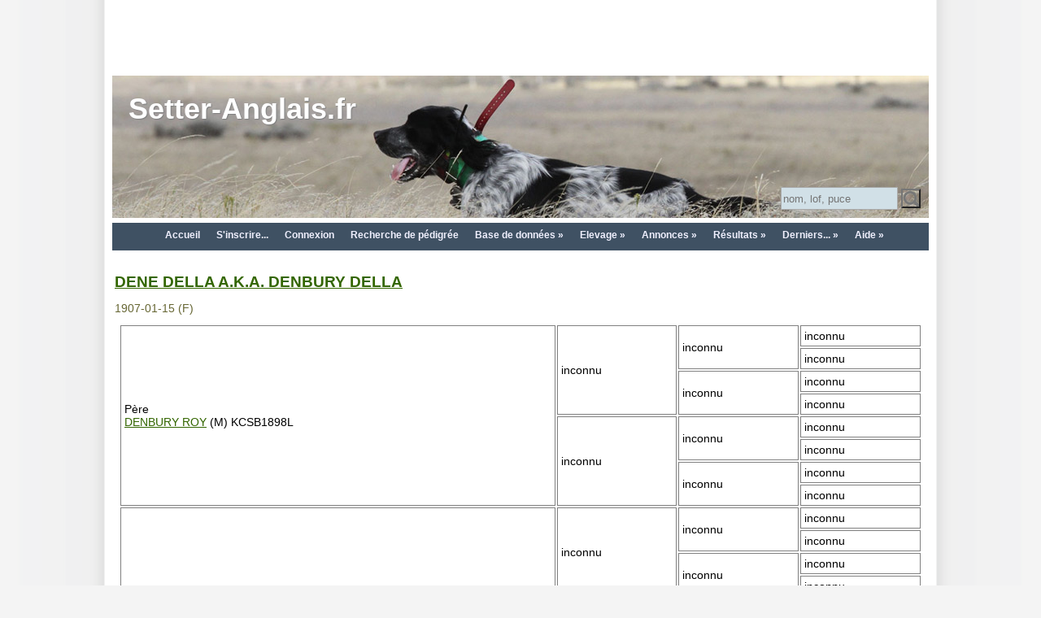

--- FILE ---
content_type: text/html; charset=UTF-8
request_url: http://pedigree.setter-anglais.fr/genealogie/arbre.php?id=26598&fn=pedigree&rq=DENE+DELLA+A.K.A.+DENBURY+DELLA
body_size: 4790
content:
<!DOCTYPE HTML>
<html xmlns:og="http://ogp.me/ns#">
<head>
<title>Pédigrée Setter Anglais:: Arbre généalogique DENE DELLA A.K.A. DENBURY DELLA</title>
<meta http-equiv="Content-Type" content="text/html; charset=utf-8">
<link href="css/gene.css" rel="stylesheet" type="text/css" />
<link href="site_sa/gene_sa.css" rel="stylesheet" type="text/css" />
<link rel="search" type="application/opensearchdescription+xml" title="pedigree.setter-anglais.fr" href="http://pedigree.setter-anglais.fr/genealogie/integration/firefox/pedigree-setter-anglais-fr.xml">

<link rel="shortcut icon" href="favicon.ico" />
<meta name="Description" content="Pédigrée, Généalogie, Galerie Photo et Vidéo de DENE DELLA A.K.A. DENBURY DELLA" />
<meta name="Keywords" content="genealogie,pedigree,lignée,setter,anglais,setters,DENE DELLA A.K.A. DENBURY DELLA" />
<meta http-equiv="Content-Language" content="fr">
<meta name="Language" Content="fr">
<meta name="robots" content="index,follow" />
<meta property="fb:admins" content="112367455504833,1123765940,100003713138105"/>
<meta property="fb:app_id" content="112367455504833"/>
<meta property="og:image" content="" />
<meta property="og:title" content="Setter-Anglais.fr : DENE DELLA A.K.A. DENBURY DELLA" />
<meta property="og:description" content="DENE DELLA A.K.A. DENBURY DELLA (F) - 1907-01-15 - " />
<meta property="og:url" content="http://pedigree.setter-anglais.fr/genealogie/arbre.php?id=26598&fn=pedigree&rq=DENE+DELLA+A.K.A.+DENBURY+DELLA" />
<meta property="og:type" content="website" />
<meta property="og:locale" content="fr_FR" />
<meta property="og:site_name" content="pedigree.setter-anglais.fr" />


<script src="//code.jquery.com/jquery-1.12.4.js"></script>
<script src="//code.jquery.com/ui/1.11.4/jquery-ui.js"></script>
<script src="js/gene.js"></script>


<link rel="stylesheet" href="css/lightbox.css" type="text/css" media="screen" />
<!-- A mettre en fin de fichier ! <script type="text/javascript" src="js/lightbox.js"></script> -->

<script language="javascript">
function ChangeProprio()
{
	var ret = confirm("Je confirme l'envoi de la demande pour mettre la fiche à mon nom.");
	if (ret == true) {
		document.location.href = "envoi_code.php?CMD=PROPRIO&FROM=" + document.location.href;
	} else {
	}
}

function copyToClip(str) {
	function listener(e) {
		e.clipboardData.setData("text/html", str);
		e.clipboardData.setData("text/plain", str);
		e.preventDefault();
	}
	document.addEventListener("copy", listener);
	document.execCommand("copy");
	document.removeEventListener("copy", listener);
}

function copyToClipHomologation(str) {
	function listenerHomologation(e) {
		for (var i=0; i < 14; i++) str = str.replace("#", "\t");
		e.clipboardData.setData("text/plain", str);
		e.preventDefault();
	}
	document.addEventListener("copy", listenerHomologation);
	document.execCommand("copy");
	document.removeEventListener("copy", listenerHomologation);
}

	$(function() {
		$('a[data-lightbox]').each(function(index, value) {
		});
	});
</script>
<script>
  (function(i,s,o,g,r,a,m){i['GoogleAnalyticsObject']=r;i[r]=i[r]||function(){
  (i[r].q=i[r].q||[]).push(arguments)},i[r].l=1*new Date();a=s.createElement(o),
  m=s.getElementsByTagName(o)[0];a.async=1;a.src=g;m.parentNode.insertBefore(a,m)
  })(window,document,'script','//www.google-analytics.com/analytics.js','ga');

  ga('create', 'UA-37483791-1', 'auto');
  ga('send', 'pageview');

</script><!-- Google tag (gtag.js) -->
<script async src="https://www.googletagmanager.com/gtag/js?id=G-1Y4R0MCCBD"></script>
<script>
  window.dataLayer = window.dataLayer || [];
  function gtag(){dataLayer.push(arguments);}
  gtag('js', new Date());

  gtag('config', 'G-1Y4R0MCCBD');
</script>
</head>

<body>
		<div id="fb-root"></div>
<script>(function(d, s, id) {
  var js, fjs = d.getElementsByTagName(s)[0];
  if (d.getElementById(id)) return;
  js = d.createElement(s); js.id = id;
  js.src = "//connect.facebook.net/fr_FR/all.js#xfbml=1&appId=112367455504833";
  fjs.parentNode.insertBefore(js, fjs);
}(document, 'script', 'facebook-jssdk'));</script>

<div class="page">

<div class="Pub" style="text-align:center; width:100%;">
<script async src="https://pagead2.googlesyndication.com/pagead/js/adsbygoogle.js"></script>
<ins class="adsbygoogle"
     style="display:inline-block;width:970px;height:90px"
     data-ad-client="ca-pub-5417412407732151"
     data-ad-slot="0490022282"></ins>
<script>
     (adsbygoogle = window.adsbygoogle || []).push({});
</script>
</div>


<style>
#myGallery{
  position:relative;
  width:1004px;
  height:175px;
  top: 0px;
  left: 0px;
  overflow:hidden;
}
#myGallery img{
  display:none;
  position:absolute;
  top:0;
  left:0;
}
#myGallery img.active{
  display:block;
}
#test {
	background-image:url(site_sa/bandeau_paques2014.jpg);
}
</style>
<div style="width:1004px; height:175px;">
	<div id="myGallery" style="position:relative; top: 0px; left: 0px; padding: 0;">
    	<img id="header0" class="" src="site_sa/bandeau_automne2014.jpg" /><img id="header1" class="" src="site_sa/bandeau_automne2011.jpg" /><img id="header2" class="" src="site_sa/bandeau_qc_1.jpg" /><img id="header3" class="" src="site_sa/bandeau_automne_a1.jpg" /><img id="header4" class="" src="site_sa/bandeau_automne_a2.jpg" /><img id="header5" class="active" src="site_sa/bandeau_automne_a3.jpg" />
    </div>
	<div class="Titre" style="position:relative; top: -175px; left: 0px; padding: 0;">
		<a href="index.php">Setter-Anglais.fr</a>
	</div>
    <div style="position:relative; top: -100px; left: 822px; padding: 0; width: 175px;">
<form action="recherche_a.php" method="get" >
<input name="NOM" id="NOM_RR" type="text" style="width:138px; height:24px; background-color: #d1e0e7; border-color: #aaa; border-style:solid; border-width:1px;" value="" placeholder="nom, lof, puce">
<input name="OK" type="submit" value=" " style="background:url(images/search.png) no-repeat; height:24px; width:24px;" >
<input name="TYPERECHERCHE" type="hidden" value="3" />
</form>
    </div>
</div>

<script>
function swapImages(){
  var $active = $('#myGallery .active');
  var $next = ($('#myGallery .active').next().length > 0) ? $('#myGallery .active').next() : $('#myGallery img:first');
  $active.fadeOut(function(){
    $active.removeClass('active');
    $next.fadeIn().addClass('active');
  });
}

var iImg = 5;
var nbImg = 0;

function swapImages2() {
	var iImgNext = (iImg + 1) % nbImg;
	swapImageX(iImg, iImgNext);
	iImg = iImgNext;
}

function swapImageX(iOld, iNew) {
	var src = $('#header'+iNew).attr('src');
	$('#myGallery').css('background-image', 'url('+src+')' );
	$('#header'+iOld).fadeOut(1200, function(){
	    $('#header'+iOld).removeClass('active');
		$('#header'+iNew).addClass('active');
		$('#header'+iNew).css('display', 'block');
		createCookie('header', iNew, null);
	});
}

function selectFondHeader(i) {
	var src = $('#header'+i).attr('src');
	$('#myGallery').css('background-image', 'url('+src+')' );
}

function initImageHeader(i) {
	iImg = i;
	selectFondHeader(i);
}

$(document).ready(function(){
		nbImg = $('#myGallery img').length;
		//var i = readCookie('header');
		//if (i == null) {
		//	i = Math.floor(Math.random() * Math.floor(nbImg));
		//}
		//initImageHeader(i);
		setInterval('swapImages2()', 5*1000);
	}
);

function createCookie(name,value,days) {
	if (days) {
		var date = new Date();
		date.setTime(date.getTime()+(days*24*60*60*1000));
		var expires = "; expires="+date.toGMTString();
	}
	else var expires = "";
	//document.cookie = name+"="+value+expires+"; path=/";
	document.cookie = name+"="+value+expires+"; SameSite=Lax; path=/";
}

function readCookie(name) {
	var nameEQ = name + "=";
	var ca = document.cookie.split(';');
	for(var i=0;i < ca.length;i++) {
		var c = ca[i];
		while (c.charAt(0)==' ') c = c.substring(1,c.length);
		if (c.indexOf(nameEQ) == 0) return c.substring(nameEQ.length,c.length);
	}
	return null;
}

function eraseCookie(name) {
	createCookie(name,"",-1);
}
</script> 


<nav class="menu-main rgba cssgradients borderradius boxshadow" id="menu-main">
	<ul class="active">
		<li ><a href="index.php" >Accueil</a></li>
		<li ><a href="inscription.php" >S'inscrire...</a></li>
		<li ><a href="login.php?ACTION=&URL=/genealogie/arbre.php?id=26598&fn=pedigree&rq=DENE+DELLA+A.K.A.+DENBURY+DELLA">Connexion</a></li>
		
		<li ><a href="recherche.php" title="Rechercher un chien dans la base de données.">Recherche de pédigrée</a></li>
		<li ><a ><span>Base de données »</span></a>
			<ul>
				<li ><a href="recherche.php" title="Rechercher un chien dans la base de données.">Recherche de pédigrée</a></li>
				<li ><a href="rechercheaffixe.php" title="Recherche d'affixe et de coordonnées des élevages.">Recherche d'affixe</a></li>
				<li ><a href="recherche.php?o=500" title="Outils de recherche avancée.">Outils</a></li>
		        
				
				
			</ul>
		</li>		

		<li ><a ><span>Elevage »</span></a>
			<ul>
        		<li ><a href="portee_virtuelle.php" title="Visualisation de l'arbre généalogique d'une portée à venir.">Simulation de portée</a></li>
				<li ><a href="calportee.php" title="A faire de la saillie » la naissance...">Agenda de la gestation</a></li>
				<li ><a href="calportee.php?TYPE=chiot" title="A faire de la naissance au départ...">Agenda des chiots</a></li>
				<li ><a href="rechercheaffixe.php" title="Recherche d'affixe et de coordonnées des élevages.">Recherche d'affixe</a></li>
				<li ><a href="carte_elevage.php" title="Affichage des élevages sur la carte.">Carte des élevages</a></li>
				
				<li ><a href="recherche_a_nom.php?LETTRE=A&TRI=N" title="2025 année des A...">2025 année des A...</a></li>
				
				<li ><a href="liste_sel.php" title="Sélection de géniteurs">Sélection de géniteurs</a></li>
				<li ><a href="liste_portee.php" title="Saillies et portées - Club du Setter Anglais">Saillies et portées</a></li>
			</ul>
		</li>		
		
		<li ><a ><span>Annonces »</span></a>
			<ul>
				<li ><a href="pa_liste.php" title="Annonces de chiens, chiots et portées">Annonces de chiens, chiots et portées</a></li>
        		<li ><a href="evt_liste.php" title="Annonces de concours amateurs et de TAN">Annonces d'événements</a></li>
			</ul>
		</li>
		
		
		<li ><a ><span>Résultats »</span></a>
			<ul>
				<li ><a href="res_tables_clochette_v2016.php?t=1&a=2025&c=A" >Circuit Clochette sur Bécasse</a></li>
        		<li ><a href="res_tables.php" >Tableaux des résultats de concours</a></li>
        		<li ><a href="res_tables.php?out=expo" title="Tableaux des résultats d'expo">Tableaux des résultats d'expo</a></li>
				
				
				
				
				<li ><a href="liste_tan.php" title="Liste des TAN">Liste des TAN</a></li>
			</ul>
		</li>
		

	    <li ><a ><span>Derniers... »</span></a>	<ul><li class="menu-main"><a href="arbre.php?id=26598" >DENE DELLA A.K.A. DENBURY DELLA</a></li>	</ul></li>

		<li ><a ><span>Aide »</span></a>
			<ul>
				<li ><a href="aide.php" title="Questions et réponses pour une prise en main rapide...">Aide</a></li>
				<li ><a href="jeu_memoire.php" >Jeu de mémoire...</a></li>
				<li ><a href="jeu_taquin.php" >Jeu du taquin...</a></li>
			
			</ul>
		</li>
    </ul>
	<a class="toggle-nav" href="#">&#9776; Menu</a>
</nav>


<table class="HautGene">
 <tr>
  <td class="HautGene">
<h1><a href="arbre.php?id=26598">DENE DELLA A.K.A. DENBURY DELLA</a></h1>1907-01-15 (F)  </td>
  <td>
  </td>
 </tr>
</table>

<table class="TabGene">
<tr><td class="TabGene" rowspan="8">Père<br><a href="arbre.php?id=36648&fn=pedigree&rq=DENBURY+ROY">DENBURY ROY</a>  (M) KCSB1898L</td><td class="TabGene" rowspan="4">inconnu</td><td class="TabGene" rowspan="2">inconnu</td><td class="TabGene">inconnu</td></tr>
<tr><td class="TabGene">inconnu</td></tr>
<tr><td class="TabGene" rowspan="2">inconnu</td><td class="TabGene">inconnu</td></tr>
<tr><td class="TabGene">inconnu</td></tr>
<tr><td class="TabGene" rowspan="4">inconnu</td><td class="TabGene" rowspan="2">inconnu</td><td class="TabGene">inconnu</td></tr>
<tr><td class="TabGene">inconnu</td></tr>
<tr><td class="TabGene" rowspan="2">inconnu</td><td class="TabGene">inconnu</td></tr>
<tr><td class="TabGene">inconnu</td></tr>
<tr><td class="TabGene" rowspan="8">Mère<br><a href="arbre.php?id=36649&fn=pedigree&rq=DENBURY+SUE">DENBURY SUE</a>  (F) 1899-03-29</td><td class="TabGene" rowspan="4">inconnu</td><td class="TabGene" rowspan="2">inconnu</td><td class="TabGene">inconnu</td></tr>
<tr><td class="TabGene">inconnu</td></tr>
<tr><td class="TabGene" rowspan="2">inconnu</td><td class="TabGene">inconnu</td></tr>
<tr><td class="TabGene">inconnu</td></tr>
<tr><td class="TabGene" rowspan="4">inconnu</td><td class="TabGene" rowspan="2">inconnu</td><td class="TabGene">inconnu</td></tr>
<tr><td class="TabGene">inconnu</td></tr>
<tr><td class="TabGene" rowspan="2">inconnu</td><td class="TabGene">inconnu</td></tr>
<tr><td class="TabGene">inconnu</td></tr>
</table>

<div class="InfoExtra">

</div>
<div class="Descendance">
<h3>Enfants </h3><a href="arbre.php?id=26596&fn=pedigree&rq=COMPTON+DAISY">COMPTON DAISY</a> 1912-04-30 (F) KCSB90T<br><a href="arbre.php?id=76128&fn=pedigree&rq=COMPTON+DAME">COMPTON DAME</a> 1911 (F) <br><a href="arbre.php?id=10411&fn=pedigree&rq=VOLUNTEER">VOLUNTEER</a> 1914-03-10 (M) KCSB25V - bluebelton<br><a href="arbre_rev.php?id=26598">Descendance complète...</a><br>
<br><a class="LienArbreAutour" href="arbre_autour.php?id=26598">Parents, frères/soeurs, descendants...</a>
</div>
<div class="Consang">

</div>
<div style="clear:both; width:100%;" ></div>



<div style="margin-top:8px; ">Note : les données ne sont pas garanties. Elles ont été entrées par les membres sans garantie d'exactitude.

</div>


<div id="DivPdf" style="padding:10px 0 10px 0; text-align:center; display:block;">
<div style="">
<a id="idUrlPdf" href="arbre_pdf.php?id=26598" style="font-size:80%;">
<img src="images/bouton-pdf.png" border="0"><br>
Pdf / version imprimable...
</a>
</div>
</div>

<br>
<div class="fb-like" data-href="http://pedigree.setter-anglais.fr/genealogie/arbre.php?id=26598" data-send="true" data-width="450" data-show-faces="true"></div>
 <br>
<div class="fb-comments" data-href="http://pedigree.setter-anglais.fr/genealogie/arbre.php?id=26598" data-width="470" data-num-posts="2"></div>



<div class="Pub" style="text-align:center; width:100%;">
<script async src="https://pagead2.googlesyndication.com/pagead/js/adsbygoogle.js"></script>
<ins class="adsbygoogle"
     style="display:inline-block;width:970px;height:90px"
     data-ad-client="ca-pub-5417412407732151"
     data-ad-slot="0490022282"></ins>
<script>
     (adsbygoogle = window.adsbygoogle || []).push({});
</script>
</div>

<div id="dialog-confirm" title="Effacer..."></div>
</div>
<script type="text/javascript" src="js/lightbox.js"></script>
</body>
</html>


--- FILE ---
content_type: text/html; charset=utf-8
request_url: https://www.google.com/recaptcha/api2/aframe
body_size: 268
content:
<!DOCTYPE HTML><html><head><meta http-equiv="content-type" content="text/html; charset=UTF-8"></head><body><script nonce="qe2gtWXmjskZUzCcyMEFWQ">/** Anti-fraud and anti-abuse applications only. See google.com/recaptcha */ try{var clients={'sodar':'https://pagead2.googlesyndication.com/pagead/sodar?'};window.addEventListener("message",function(a){try{if(a.source===window.parent){var b=JSON.parse(a.data);var c=clients[b['id']];if(c){var d=document.createElement('img');d.src=c+b['params']+'&rc='+(localStorage.getItem("rc::a")?sessionStorage.getItem("rc::b"):"");window.document.body.appendChild(d);sessionStorage.setItem("rc::e",parseInt(sessionStorage.getItem("rc::e")||0)+1);localStorage.setItem("rc::h",'1768689833393');}}}catch(b){}});window.parent.postMessage("_grecaptcha_ready", "*");}catch(b){}</script></body></html>